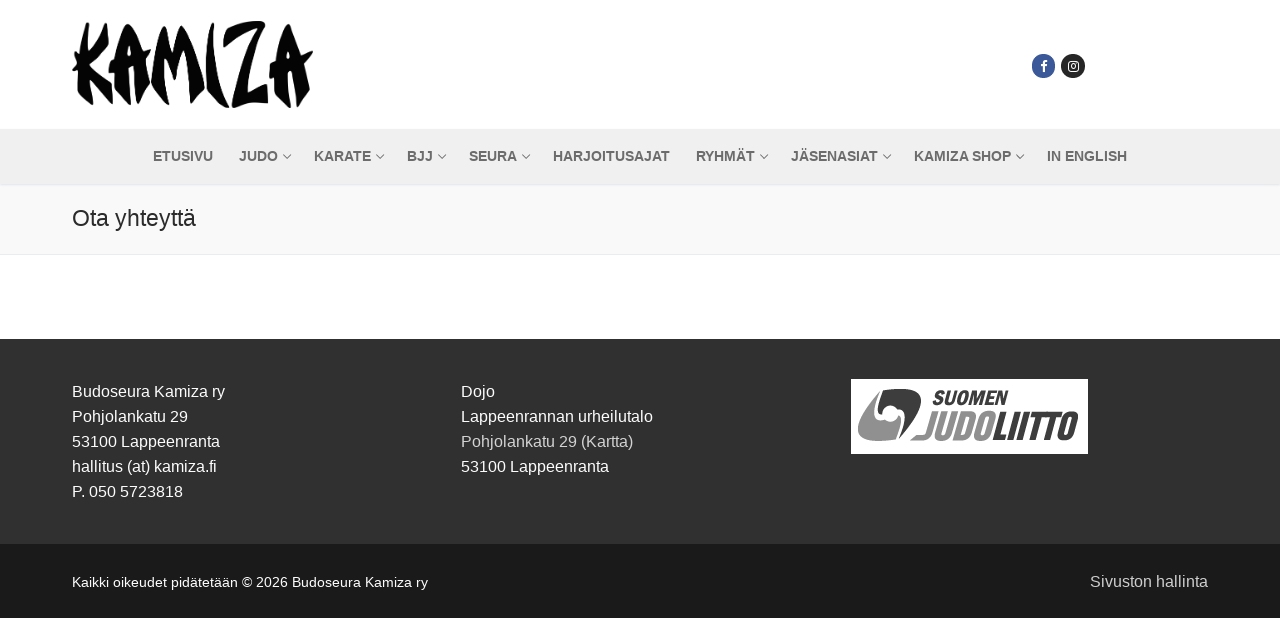

--- FILE ---
content_type: text/html; charset=UTF-8
request_url: https://www.kamiza.fi/willimies-judo/ota-yhteytta/
body_size: 9751
content:
<!doctype html>
<html lang="fi">
<head>
	<meta charset="UTF-8">
	<meta name="viewport" content="width=device-width, initial-scale=1, maximum-scale=10.0, user-scalable=yes">
	<link rel="profile" href="http://gmpg.org/xfn/11">
	<title>Ota yhteyttä &#8211; Budoseura Kamiza</title>
<meta name='robots' content='max-image-preview:large' />
	<style>img:is([sizes="auto" i], [sizes^="auto," i]) { contain-intrinsic-size: 3000px 1500px }</style>
	<link rel='dns-prefetch' href='//maxcdn.bootstrapcdn.com' />
<link rel="alternate" type="application/rss+xml" title="Budoseura Kamiza &raquo; syöte" href="https://www.kamiza.fi/feed/" />
<link rel="alternate" type="application/rss+xml" title="Budoseura Kamiza &raquo; kommenttien syöte" href="https://www.kamiza.fi/comments/feed/" />
<script type="text/javascript">
/* <![CDATA[ */
window._wpemojiSettings = {"baseUrl":"https:\/\/s.w.org\/images\/core\/emoji\/16.0.1\/72x72\/","ext":".png","svgUrl":"https:\/\/s.w.org\/images\/core\/emoji\/16.0.1\/svg\/","svgExt":".svg","source":{"concatemoji":"https:\/\/www.kamiza.fi\/wp-includes\/js\/wp-emoji-release.min.js?ver=6.8.3"}};
/*! This file is auto-generated */
!function(s,n){var o,i,e;function c(e){try{var t={supportTests:e,timestamp:(new Date).valueOf()};sessionStorage.setItem(o,JSON.stringify(t))}catch(e){}}function p(e,t,n){e.clearRect(0,0,e.canvas.width,e.canvas.height),e.fillText(t,0,0);var t=new Uint32Array(e.getImageData(0,0,e.canvas.width,e.canvas.height).data),a=(e.clearRect(0,0,e.canvas.width,e.canvas.height),e.fillText(n,0,0),new Uint32Array(e.getImageData(0,0,e.canvas.width,e.canvas.height).data));return t.every(function(e,t){return e===a[t]})}function u(e,t){e.clearRect(0,0,e.canvas.width,e.canvas.height),e.fillText(t,0,0);for(var n=e.getImageData(16,16,1,1),a=0;a<n.data.length;a++)if(0!==n.data[a])return!1;return!0}function f(e,t,n,a){switch(t){case"flag":return n(e,"\ud83c\udff3\ufe0f\u200d\u26a7\ufe0f","\ud83c\udff3\ufe0f\u200b\u26a7\ufe0f")?!1:!n(e,"\ud83c\udde8\ud83c\uddf6","\ud83c\udde8\u200b\ud83c\uddf6")&&!n(e,"\ud83c\udff4\udb40\udc67\udb40\udc62\udb40\udc65\udb40\udc6e\udb40\udc67\udb40\udc7f","\ud83c\udff4\u200b\udb40\udc67\u200b\udb40\udc62\u200b\udb40\udc65\u200b\udb40\udc6e\u200b\udb40\udc67\u200b\udb40\udc7f");case"emoji":return!a(e,"\ud83e\udedf")}return!1}function g(e,t,n,a){var r="undefined"!=typeof WorkerGlobalScope&&self instanceof WorkerGlobalScope?new OffscreenCanvas(300,150):s.createElement("canvas"),o=r.getContext("2d",{willReadFrequently:!0}),i=(o.textBaseline="top",o.font="600 32px Arial",{});return e.forEach(function(e){i[e]=t(o,e,n,a)}),i}function t(e){var t=s.createElement("script");t.src=e,t.defer=!0,s.head.appendChild(t)}"undefined"!=typeof Promise&&(o="wpEmojiSettingsSupports",i=["flag","emoji"],n.supports={everything:!0,everythingExceptFlag:!0},e=new Promise(function(e){s.addEventListener("DOMContentLoaded",e,{once:!0})}),new Promise(function(t){var n=function(){try{var e=JSON.parse(sessionStorage.getItem(o));if("object"==typeof e&&"number"==typeof e.timestamp&&(new Date).valueOf()<e.timestamp+604800&&"object"==typeof e.supportTests)return e.supportTests}catch(e){}return null}();if(!n){if("undefined"!=typeof Worker&&"undefined"!=typeof OffscreenCanvas&&"undefined"!=typeof URL&&URL.createObjectURL&&"undefined"!=typeof Blob)try{var e="postMessage("+g.toString()+"("+[JSON.stringify(i),f.toString(),p.toString(),u.toString()].join(",")+"));",a=new Blob([e],{type:"text/javascript"}),r=new Worker(URL.createObjectURL(a),{name:"wpTestEmojiSupports"});return void(r.onmessage=function(e){c(n=e.data),r.terminate(),t(n)})}catch(e){}c(n=g(i,f,p,u))}t(n)}).then(function(e){for(var t in e)n.supports[t]=e[t],n.supports.everything=n.supports.everything&&n.supports[t],"flag"!==t&&(n.supports.everythingExceptFlag=n.supports.everythingExceptFlag&&n.supports[t]);n.supports.everythingExceptFlag=n.supports.everythingExceptFlag&&!n.supports.flag,n.DOMReady=!1,n.readyCallback=function(){n.DOMReady=!0}}).then(function(){return e}).then(function(){var e;n.supports.everything||(n.readyCallback(),(e=n.source||{}).concatemoji?t(e.concatemoji):e.wpemoji&&e.twemoji&&(t(e.twemoji),t(e.wpemoji)))}))}((window,document),window._wpemojiSettings);
/* ]]> */
</script>
<link rel='stylesheet' id='pt-cv-public-style-css' href='https://www.kamiza.fi/wp-content/plugins/content-views-query-and-display-post-page/public/assets/css/cv.css?ver=3.2.0' type='text/css' media='all' />
<link rel='stylesheet' id='sbi_styles-css' href='https://www.kamiza.fi/wp-content/plugins/instagram-feed/css/sbi-styles.min.css?ver=6.6.1' type='text/css' media='all' />
<style id='wp-emoji-styles-inline-css' type='text/css'>

	img.wp-smiley, img.emoji {
		display: inline !important;
		border: none !important;
		box-shadow: none !important;
		height: 1em !important;
		width: 1em !important;
		margin: 0 0.07em !important;
		vertical-align: -0.1em !important;
		background: none !important;
		padding: 0 !important;
	}
</style>
<link rel='stylesheet' id='wp-block-library-css' href='https://www.kamiza.fi/wp-includes/css/dist/block-library/style.min.css?ver=6.8.3' type='text/css' media='all' />
<style id='classic-theme-styles-inline-css' type='text/css'>
/*! This file is auto-generated */
.wp-block-button__link{color:#fff;background-color:#32373c;border-radius:9999px;box-shadow:none;text-decoration:none;padding:calc(.667em + 2px) calc(1.333em + 2px);font-size:1.125em}.wp-block-file__button{background:#32373c;color:#fff;text-decoration:none}
</style>
<link rel='stylesheet' id='qligg-swiper-css' href='https://www.kamiza.fi/wp-content/plugins/insta-gallery/assets/frontend/swiper/swiper.min.css?ver=4.1.6' type='text/css' media='all' />
<link rel='stylesheet' id='qligg-frontend-css' href='https://www.kamiza.fi/wp-content/plugins/insta-gallery/build/frontend/css/style.css?ver=4.1.6' type='text/css' media='all' />
<link rel='stylesheet' id='buttons-css' href='https://www.kamiza.fi/wp-includes/css/buttons.min.css?ver=6.8.3' type='text/css' media='all' />
<link rel='stylesheet' id='dashicons-css' href='https://www.kamiza.fi/wp-includes/css/dashicons.min.css?ver=6.8.3' type='text/css' media='all' />
<link rel='stylesheet' id='mediaelement-css' href='https://www.kamiza.fi/wp-includes/js/mediaelement/mediaelementplayer-legacy.min.css?ver=4.2.17' type='text/css' media='all' />
<link rel='stylesheet' id='wp-mediaelement-css' href='https://www.kamiza.fi/wp-includes/js/mediaelement/wp-mediaelement.min.css?ver=6.8.3' type='text/css' media='all' />
<link rel='stylesheet' id='media-views-css' href='https://www.kamiza.fi/wp-includes/css/media-views.min.css?ver=6.8.3' type='text/css' media='all' />
<link rel='stylesheet' id='wp-components-css' href='https://www.kamiza.fi/wp-includes/css/dist/components/style.min.css?ver=6.8.3' type='text/css' media='all' />
<link rel='stylesheet' id='wp-preferences-css' href='https://www.kamiza.fi/wp-includes/css/dist/preferences/style.min.css?ver=6.8.3' type='text/css' media='all' />
<link rel='stylesheet' id='wp-block-editor-css' href='https://www.kamiza.fi/wp-includes/css/dist/block-editor/style.min.css?ver=6.8.3' type='text/css' media='all' />
<link rel='stylesheet' id='wp-reusable-blocks-css' href='https://www.kamiza.fi/wp-includes/css/dist/reusable-blocks/style.min.css?ver=6.8.3' type='text/css' media='all' />
<link rel='stylesheet' id='wp-patterns-css' href='https://www.kamiza.fi/wp-includes/css/dist/patterns/style.min.css?ver=6.8.3' type='text/css' media='all' />
<link rel='stylesheet' id='wp-editor-css' href='https://www.kamiza.fi/wp-includes/css/dist/editor/style.min.css?ver=6.8.3' type='text/css' media='all' />
<link rel='stylesheet' id='qligg-backend-css' href='https://www.kamiza.fi/wp-content/plugins/insta-gallery/build/backend/css/style.css?ver=4.1.6' type='text/css' media='all' />
<style id='global-styles-inline-css' type='text/css'>
:root{--wp--preset--aspect-ratio--square: 1;--wp--preset--aspect-ratio--4-3: 4/3;--wp--preset--aspect-ratio--3-4: 3/4;--wp--preset--aspect-ratio--3-2: 3/2;--wp--preset--aspect-ratio--2-3: 2/3;--wp--preset--aspect-ratio--16-9: 16/9;--wp--preset--aspect-ratio--9-16: 9/16;--wp--preset--color--black: #000000;--wp--preset--color--cyan-bluish-gray: #abb8c3;--wp--preset--color--white: #ffffff;--wp--preset--color--pale-pink: #f78da7;--wp--preset--color--vivid-red: #cf2e2e;--wp--preset--color--luminous-vivid-orange: #ff6900;--wp--preset--color--luminous-vivid-amber: #fcb900;--wp--preset--color--light-green-cyan: #7bdcb5;--wp--preset--color--vivid-green-cyan: #00d084;--wp--preset--color--pale-cyan-blue: #8ed1fc;--wp--preset--color--vivid-cyan-blue: #0693e3;--wp--preset--color--vivid-purple: #9b51e0;--wp--preset--gradient--vivid-cyan-blue-to-vivid-purple: linear-gradient(135deg,rgba(6,147,227,1) 0%,rgb(155,81,224) 100%);--wp--preset--gradient--light-green-cyan-to-vivid-green-cyan: linear-gradient(135deg,rgb(122,220,180) 0%,rgb(0,208,130) 100%);--wp--preset--gradient--luminous-vivid-amber-to-luminous-vivid-orange: linear-gradient(135deg,rgba(252,185,0,1) 0%,rgba(255,105,0,1) 100%);--wp--preset--gradient--luminous-vivid-orange-to-vivid-red: linear-gradient(135deg,rgba(255,105,0,1) 0%,rgb(207,46,46) 100%);--wp--preset--gradient--very-light-gray-to-cyan-bluish-gray: linear-gradient(135deg,rgb(238,238,238) 0%,rgb(169,184,195) 100%);--wp--preset--gradient--cool-to-warm-spectrum: linear-gradient(135deg,rgb(74,234,220) 0%,rgb(151,120,209) 20%,rgb(207,42,186) 40%,rgb(238,44,130) 60%,rgb(251,105,98) 80%,rgb(254,248,76) 100%);--wp--preset--gradient--blush-light-purple: linear-gradient(135deg,rgb(255,206,236) 0%,rgb(152,150,240) 100%);--wp--preset--gradient--blush-bordeaux: linear-gradient(135deg,rgb(254,205,165) 0%,rgb(254,45,45) 50%,rgb(107,0,62) 100%);--wp--preset--gradient--luminous-dusk: linear-gradient(135deg,rgb(255,203,112) 0%,rgb(199,81,192) 50%,rgb(65,88,208) 100%);--wp--preset--gradient--pale-ocean: linear-gradient(135deg,rgb(255,245,203) 0%,rgb(182,227,212) 50%,rgb(51,167,181) 100%);--wp--preset--gradient--electric-grass: linear-gradient(135deg,rgb(202,248,128) 0%,rgb(113,206,126) 100%);--wp--preset--gradient--midnight: linear-gradient(135deg,rgb(2,3,129) 0%,rgb(40,116,252) 100%);--wp--preset--font-size--small: 13px;--wp--preset--font-size--medium: 20px;--wp--preset--font-size--large: 36px;--wp--preset--font-size--x-large: 42px;--wp--preset--spacing--20: 0.44rem;--wp--preset--spacing--30: 0.67rem;--wp--preset--spacing--40: 1rem;--wp--preset--spacing--50: 1.5rem;--wp--preset--spacing--60: 2.25rem;--wp--preset--spacing--70: 3.38rem;--wp--preset--spacing--80: 5.06rem;--wp--preset--shadow--natural: 6px 6px 9px rgba(0, 0, 0, 0.2);--wp--preset--shadow--deep: 12px 12px 50px rgba(0, 0, 0, 0.4);--wp--preset--shadow--sharp: 6px 6px 0px rgba(0, 0, 0, 0.2);--wp--preset--shadow--outlined: 6px 6px 0px -3px rgba(255, 255, 255, 1), 6px 6px rgba(0, 0, 0, 1);--wp--preset--shadow--crisp: 6px 6px 0px rgba(0, 0, 0, 1);}:where(.is-layout-flex){gap: 0.5em;}:where(.is-layout-grid){gap: 0.5em;}body .is-layout-flex{display: flex;}.is-layout-flex{flex-wrap: wrap;align-items: center;}.is-layout-flex > :is(*, div){margin: 0;}body .is-layout-grid{display: grid;}.is-layout-grid > :is(*, div){margin: 0;}:where(.wp-block-columns.is-layout-flex){gap: 2em;}:where(.wp-block-columns.is-layout-grid){gap: 2em;}:where(.wp-block-post-template.is-layout-flex){gap: 1.25em;}:where(.wp-block-post-template.is-layout-grid){gap: 1.25em;}.has-black-color{color: var(--wp--preset--color--black) !important;}.has-cyan-bluish-gray-color{color: var(--wp--preset--color--cyan-bluish-gray) !important;}.has-white-color{color: var(--wp--preset--color--white) !important;}.has-pale-pink-color{color: var(--wp--preset--color--pale-pink) !important;}.has-vivid-red-color{color: var(--wp--preset--color--vivid-red) !important;}.has-luminous-vivid-orange-color{color: var(--wp--preset--color--luminous-vivid-orange) !important;}.has-luminous-vivid-amber-color{color: var(--wp--preset--color--luminous-vivid-amber) !important;}.has-light-green-cyan-color{color: var(--wp--preset--color--light-green-cyan) !important;}.has-vivid-green-cyan-color{color: var(--wp--preset--color--vivid-green-cyan) !important;}.has-pale-cyan-blue-color{color: var(--wp--preset--color--pale-cyan-blue) !important;}.has-vivid-cyan-blue-color{color: var(--wp--preset--color--vivid-cyan-blue) !important;}.has-vivid-purple-color{color: var(--wp--preset--color--vivid-purple) !important;}.has-black-background-color{background-color: var(--wp--preset--color--black) !important;}.has-cyan-bluish-gray-background-color{background-color: var(--wp--preset--color--cyan-bluish-gray) !important;}.has-white-background-color{background-color: var(--wp--preset--color--white) !important;}.has-pale-pink-background-color{background-color: var(--wp--preset--color--pale-pink) !important;}.has-vivid-red-background-color{background-color: var(--wp--preset--color--vivid-red) !important;}.has-luminous-vivid-orange-background-color{background-color: var(--wp--preset--color--luminous-vivid-orange) !important;}.has-luminous-vivid-amber-background-color{background-color: var(--wp--preset--color--luminous-vivid-amber) !important;}.has-light-green-cyan-background-color{background-color: var(--wp--preset--color--light-green-cyan) !important;}.has-vivid-green-cyan-background-color{background-color: var(--wp--preset--color--vivid-green-cyan) !important;}.has-pale-cyan-blue-background-color{background-color: var(--wp--preset--color--pale-cyan-blue) !important;}.has-vivid-cyan-blue-background-color{background-color: var(--wp--preset--color--vivid-cyan-blue) !important;}.has-vivid-purple-background-color{background-color: var(--wp--preset--color--vivid-purple) !important;}.has-black-border-color{border-color: var(--wp--preset--color--black) !important;}.has-cyan-bluish-gray-border-color{border-color: var(--wp--preset--color--cyan-bluish-gray) !important;}.has-white-border-color{border-color: var(--wp--preset--color--white) !important;}.has-pale-pink-border-color{border-color: var(--wp--preset--color--pale-pink) !important;}.has-vivid-red-border-color{border-color: var(--wp--preset--color--vivid-red) !important;}.has-luminous-vivid-orange-border-color{border-color: var(--wp--preset--color--luminous-vivid-orange) !important;}.has-luminous-vivid-amber-border-color{border-color: var(--wp--preset--color--luminous-vivid-amber) !important;}.has-light-green-cyan-border-color{border-color: var(--wp--preset--color--light-green-cyan) !important;}.has-vivid-green-cyan-border-color{border-color: var(--wp--preset--color--vivid-green-cyan) !important;}.has-pale-cyan-blue-border-color{border-color: var(--wp--preset--color--pale-cyan-blue) !important;}.has-vivid-cyan-blue-border-color{border-color: var(--wp--preset--color--vivid-cyan-blue) !important;}.has-vivid-purple-border-color{border-color: var(--wp--preset--color--vivid-purple) !important;}.has-vivid-cyan-blue-to-vivid-purple-gradient-background{background: var(--wp--preset--gradient--vivid-cyan-blue-to-vivid-purple) !important;}.has-light-green-cyan-to-vivid-green-cyan-gradient-background{background: var(--wp--preset--gradient--light-green-cyan-to-vivid-green-cyan) !important;}.has-luminous-vivid-amber-to-luminous-vivid-orange-gradient-background{background: var(--wp--preset--gradient--luminous-vivid-amber-to-luminous-vivid-orange) !important;}.has-luminous-vivid-orange-to-vivid-red-gradient-background{background: var(--wp--preset--gradient--luminous-vivid-orange-to-vivid-red) !important;}.has-very-light-gray-to-cyan-bluish-gray-gradient-background{background: var(--wp--preset--gradient--very-light-gray-to-cyan-bluish-gray) !important;}.has-cool-to-warm-spectrum-gradient-background{background: var(--wp--preset--gradient--cool-to-warm-spectrum) !important;}.has-blush-light-purple-gradient-background{background: var(--wp--preset--gradient--blush-light-purple) !important;}.has-blush-bordeaux-gradient-background{background: var(--wp--preset--gradient--blush-bordeaux) !important;}.has-luminous-dusk-gradient-background{background: var(--wp--preset--gradient--luminous-dusk) !important;}.has-pale-ocean-gradient-background{background: var(--wp--preset--gradient--pale-ocean) !important;}.has-electric-grass-gradient-background{background: var(--wp--preset--gradient--electric-grass) !important;}.has-midnight-gradient-background{background: var(--wp--preset--gradient--midnight) !important;}.has-small-font-size{font-size: var(--wp--preset--font-size--small) !important;}.has-medium-font-size{font-size: var(--wp--preset--font-size--medium) !important;}.has-large-font-size{font-size: var(--wp--preset--font-size--large) !important;}.has-x-large-font-size{font-size: var(--wp--preset--font-size--x-large) !important;}
:where(.wp-block-post-template.is-layout-flex){gap: 1.25em;}:where(.wp-block-post-template.is-layout-grid){gap: 1.25em;}
:where(.wp-block-columns.is-layout-flex){gap: 2em;}:where(.wp-block-columns.is-layout-grid){gap: 2em;}
:root :where(.wp-block-pullquote){font-size: 1.5em;line-height: 1.6;}
</style>
<link rel='stylesheet' id='cff-css' href='https://www.kamiza.fi/wp-content/plugins/custom-facebook-feed/assets/css/cff-style.min.css?ver=4.2.6' type='text/css' media='all' />
<link rel='stylesheet' id='sb-font-awesome-css' href='https://maxcdn.bootstrapcdn.com/font-awesome/4.7.0/css/font-awesome.min.css?ver=6.8.3' type='text/css' media='all' />
<link rel='stylesheet' id='tablepress-default-css' href='https://www.kamiza.fi/wp-content/plugins/tablepress/css/build/default.css?ver=2.1.5' type='text/css' media='all' />
<link rel='stylesheet' id='font-awesome-css' href='https://www.kamiza.fi/wp-content/themes/customify/assets/fonts/font-awesome/css/font-awesome.min.css?ver=5.0.0' type='text/css' media='all' />
<link rel='stylesheet' id='customify-style-css' href='https://www.kamiza.fi/wp-content/themes/customify/style.min.css?ver=0.2.8' type='text/css' media='all' />
<style id='customify-style-inline-css' type='text/css'>
.customify-container, .layout-contained, .site-framed .site, .site-boxed .site { max-width: 1200px; } .main-layout-content .entry-content > .alignwide { width: calc( 1200px - 4em ); max-width: 100vw;  }#page-cover {background-image: url("https://www.kamiza.fi/wp-content/uploads/2019/07/Main.jpg");}#page-cover {background-repeat: repeat;}.sub-menu .li-duplicator {display:none !important;}.header-search_icon-item .header-search-modal  {border-style: solid;} .header-search_icon-item .search-field  {border-style: solid;} .header--row .header-search_box-item .search-form-fields  {border-style: solid;} .site-content  {background-color: #FFFFFF;} /* CSS for desktop */#page-cover {text-align: left;}#page-cover .page-cover-inner {min-height: 300px;}.header--row.header-top .customify-grid, .header--row.header-top .style-full-height .primary-menu-ul > li > a {min-height: 33px;}.header--row.header-main .customify-grid, .header--row.header-main .style-full-height .primary-menu-ul > li > a {min-height: 129px;}.header--row.header-bottom .customify-grid, .header--row.header-bottom .style-full-height .primary-menu-ul > li > a {min-height: 55px;}.header--row .builder-item--html, .builder-item.builder-item--group .item--inner.builder-item--html {margin-top: 0px;margin-right: 0px;margin-bottom: 0px;margin-left: 0px;}.header--row .builder-first--html {text-align: center;}.site-header .site-branding img { max-width: 241px; } .site-header .cb-row--mobile .site-branding img { width: 241px; }.header--row .builder-first--nav-icon {text-align: right;}.header-search_icon-item .search-submit {margin-left: -40px;}.header--row .header-search_box-item .search-submit{margin-left: -40px;} .header--row .header-search_box-item .woo_bootster_search .search-submit{margin-left: -40px;}.header--row .builder-first--primary-menu {text-align: center;}.footer--row .builder-first--footer-3 {text-align: right;}.footer--row .builder-first--footer_copyright {text-align: left;}/* CSS for tablet */@media screen and (max-width: 1024px) { #page-cover .page-cover-inner {min-height: 250px;}.header--row .builder-first--nav-icon {text-align: right;}.header-search_icon-item .search-submit {margin-left: -40px;}.header--row .header-search_box-item .search-submit{margin-left: -40px;} .header--row .header-search_box-item .woo_bootster_search .search-submit{margin-left: -40px;} }/* CSS for mobile */@media screen and (max-width: 568px) { #page-cover .page-cover-inner {min-height: 200px;}.header--row.header-top .customify-grid, .header--row.header-top .style-full-height .primary-menu-ul > li > a {min-height: 33px;}.header--row .builder-first--html {text-align: center;}.header--row .builder-first--nav-icon {text-align: center;}.header-search_icon-item .search-submit {margin-left: -40px;}.header--row .header-search_box-item .search-submit{margin-left: -40px;} .header--row .header-search_box-item .woo_bootster_search .search-submit{margin-left: -40px;} }
</style>
<script type="text/javascript" src="https://www.kamiza.fi/wp-includes/js/jquery/jquery.min.js?ver=3.7.1" id="jquery-core-js"></script>
<script type="text/javascript" src="https://www.kamiza.fi/wp-includes/js/jquery/jquery-migrate.min.js?ver=3.4.1" id="jquery-migrate-js"></script>
<link rel="https://api.w.org/" href="https://www.kamiza.fi/wp-json/" /><link rel="alternate" title="JSON" type="application/json" href="https://www.kamiza.fi/wp-json/wp/v2/pages/461" /><link rel="EditURI" type="application/rsd+xml" title="RSD" href="https://www.kamiza.fi/xmlrpc.php?rsd" />
<meta name="generator" content="WordPress 6.8.3" />
<link rel="canonical" href="https://www.kamiza.fi/willimies-judo/ota-yhteytta/" />
<link rel='shortlink' href='https://www.kamiza.fi/?p=461' />
<link rel="alternate" title="oEmbed (JSON)" type="application/json+oembed" href="https://www.kamiza.fi/wp-json/oembed/1.0/embed?url=https%3A%2F%2Fwww.kamiza.fi%2Fwillimies-judo%2Fota-yhteytta%2F" />
<link rel="alternate" title="oEmbed (XML)" type="text/xml+oembed" href="https://www.kamiza.fi/wp-json/oembed/1.0/embed?url=https%3A%2F%2Fwww.kamiza.fi%2Fwillimies-judo%2Fota-yhteytta%2F&#038;format=xml" />
<link rel="icon" href="https://www.kamiza.fi/wp-content/uploads/2020/02/cropped-KamizaPerus-32x32.png" sizes="32x32" />
<link rel="icon" href="https://www.kamiza.fi/wp-content/uploads/2020/02/cropped-KamizaPerus-192x192.png" sizes="192x192" />
<link rel="apple-touch-icon" href="https://www.kamiza.fi/wp-content/uploads/2020/02/cropped-KamizaPerus-180x180.png" />
<meta name="msapplication-TileImage" content="https://www.kamiza.fi/wp-content/uploads/2020/02/cropped-KamizaPerus-270x270.png" />
		<style type="text/css" id="wp-custom-css">
			.pt-cv-readmore {
    color: #ffffff !important;
    background-color: #000000 !important;
    border: none !important;
}		</style>
		</head>

<body class="wp-singular page-template-default page page-id-461 page-child parent-pageid-442 wp-custom-logo wp-theme-customify content main-layout-content sidebar_vertical_border site-full-width menu_sidebar_slide_left">
<div id="page" class="site box-shadow">
	<a class="skip-link screen-reader-text" href="#site-content">Hyppää sisältöön</a>
	<a class="close is-size-medium is-text-light close-panel close-sidebar-panel" href="#">
        <span class="hamburger hamburger--squeeze is-active">
            <span class="hamburger-box">
              <span class="hamburger-inner"><span class="screen-reader-text">Valikko</span></span>
            </span>
        </span>
        <span class="screen-reader-text">Sulje</span>
        </a><header id="masthead" class="site-header"><div id="masthead-inner" class="site-header-inner">							<div  class="header-main header--row layout-full-contained"  id="cb-row--header-main"  data-row-id="main"  data-show-on="desktop mobile">
								<div class="header--row-inner header-main-inner light-mode">
									<div class="customify-container">
										<div class="customify-grid cb-row--desktop hide-on-mobile hide-on-tablet customify-grid-middle"><div class="customify-col-3_md-3_sm-3 builder-item builder-first--logo" data-push-left=""><div class="item--inner builder-item--logo" data-section="title_tagline" data-item-id="logo" >		<div class="site-branding logo-top">
						<a href="https://www.kamiza.fi/" class="logo-link" rel="home" itemprop="url">
				<img class="site-img-logo" src="https://www.kamiza.fi/wp-content/uploads/2018/07/Kamiza-Logo-07072017.png" alt="Logo">
							</a>
					</div><!-- .site-branding -->
		</div></div><div class="customify-col-2_md-2_sm-2 builder-item builder-first--social-icons" data-push-left="off-7"><div class="item--inner builder-item--social-icons" data-section="header_social_icons" data-item-id="social-icons" ><ul class="header-social-icons customify-builder-social-icons color-default"><li><a class="social-icon-facebook shape-circle" rel="nofollow" target="_blank" href="https://www.facebook.com/budoseura.kamiza/"><i class="icon fa fa-facebook" title="Facebook"></i></a></li><li><a class="social-icon-instagram shape-circle" rel="nofollow" target="_blank" href="https://www.instagram.com/budoseura_kamiza"><i class="icon fa fa-instagram" title="Instagram"></i></a></li></ul></div></div></div><div class="cb-row--mobile hide-on-desktop customify-grid customify-grid-middle"><div class="customify-col-12_md-12_sm-12 builder-item builder-first--logo" data-push-left=""><div class="item--inner builder-item--logo" data-section="title_tagline" data-item-id="logo" >		<div class="site-branding logo-top">
						<a href="https://www.kamiza.fi/" class="logo-link" rel="home" itemprop="url">
				<img class="site-img-logo" src="https://www.kamiza.fi/wp-content/uploads/2018/07/Kamiza-Logo-07072017.png" alt="Logo">
							</a>
					</div><!-- .site-branding -->
		</div></div></div>									</div>
								</div>
							</div>
														<div  class="header-bottom header--row layout-full-contained"  id="cb-row--header-bottom"  data-row-id="bottom"  data-show-on="desktop mobile">
								<div class="header--row-inner header-bottom-inner light-mode">
									<div class="customify-container">
										<div class="customify-grid cb-row--desktop hide-on-mobile hide-on-tablet customify-grid-middle"><div class="customify-col-12_md-12_sm-12 builder-item builder-first--primary-menu" data-push-left=""><div class="item--inner builder-item--primary-menu has_menu" data-section="header_menu_primary" data-item-id="primary-menu" ><nav  id="site-navigation-bottom-desktop" class="site-navigation primary-menu primary-menu-bottom nav-menu-desktop primary-menu-desktop style-plain"><ul id="menu-paavalikko" class="primary-menu-ul menu nav-menu"><li id="menu-item--bottom-desktop-50" class="menu-item menu-item-type-custom menu-item-object-custom menu-item-home menu-item-50"><a href="http://www.kamiza.fi"><span class="link-before">Etusivu</span></a></li>
<li id="menu-item--bottom-desktop-52" class="menu-item menu-item-type-post_type menu-item-object-page menu-item-has-children menu-item-52"><a href="https://www.kamiza.fi/judo/"><span class="link-before">Judo<span class="nav-icon-angle">&nbsp;</span></span></a>
<ul class="sub-menu sub-lv-0">
	<li id="menu-item--bottom-desktop-90" class="menu-item menu-item-type-post_type menu-item-object-page menu-item-90"><a href="https://www.kamiza.fi/judo/judopuku/"><span class="link-before">Judopuku</span></a></li>
	<li id="menu-item--bottom-desktop-89" class="menu-item menu-item-type-post_type menu-item-object-page menu-item-89"><a href="https://www.kamiza.fi/judo/kehittyminen-judossa/"><span class="link-before">Kehittyminen judossa</span></a></li>
	<li id="menu-item--bottom-desktop-88" class="menu-item menu-item-type-post_type menu-item-object-page menu-item-88"><a href="https://www.kamiza.fi/judo/vyojarjestelma/"><span class="link-before">Vyöjärjestelmä</span></a></li>
	<li id="menu-item--bottom-desktop-78" class="menu-item menu-item-type-post_type menu-item-object-page menu-item-78"><a href="https://www.kamiza.fi/judo/vyokokeet/"><span class="link-before">Vyökokeet</span></a></li>
	<li id="menu-item--bottom-desktop-393" class="menu-item menu-item-type-post_type menu-item-object-page menu-item-393"><a href="https://www.kamiza.fi/kilpaileminen-judossa/"><span class="link-before">Kilpailut ja leirit</span></a></li>
	<li id="menu-item--bottom-desktop-1483" class="menu-item menu-item-type-post_type menu-item-object-page menu-item-1483"><a href="https://www.kamiza.fi/judo/tuomaritoiminta/"><span class="link-before">Tuomaritoiminta</span></a></li>
	<li id="menu-item--bottom-desktop-81" class="menu-item menu-item-type-post_type menu-item-object-page menu-item-81"><a href="https://www.kamiza.fi/judo/judosanasto/"><span class="link-before">Judosanasto</span></a></li>
	<li id="menu-item--bottom-desktop-75" class="menu-item menu-item-type-post_type menu-item-object-page menu-item-75"><a href="https://www.kamiza.fi/judolinkit/"><span class="link-before">Judolinkit</span></a></li>
</ul>
</li>
<li id="menu-item--bottom-desktop-3267" class="menu-item menu-item-type-post_type menu-item-object-page menu-item-has-children menu-item-3267"><a href="https://www.kamiza.fi/karate/"><span class="link-before">Karate<span class="nav-icon-angle">&nbsp;</span></span></a>
<ul class="sub-menu sub-lv-0">
	<li id="menu-item--bottom-desktop-3268" class="menu-item menu-item-type-post_type menu-item-object-page menu-item-3268"><a href="https://www.kamiza.fi/karate/varusteet/"><span class="link-before">Varusteet</span></a></li>
	<li id="menu-item--bottom-desktop-3269" class="menu-item menu-item-type-post_type menu-item-object-page menu-item-3269"><a href="https://www.kamiza.fi/karate/vyojarjestelma/"><span class="link-before">Vyöjärjestelmä</span></a></li>
	<li id="menu-item--bottom-desktop-3270" class="menu-item menu-item-type-post_type menu-item-object-page menu-item-3270"><a href="https://www.kamiza.fi/karate/karate-harrastuksena/"><span class="link-before">Karate harrastuksena</span></a></li>
	<li id="menu-item--bottom-desktop-3272" class="menu-item menu-item-type-post_type menu-item-object-page menu-item-3272"><a href="https://www.kamiza.fi/karate/karatesanasto/"><span class="link-before">Karatesanasto</span></a></li>
	<li id="menu-item--bottom-desktop-3271" class="menu-item menu-item-type-post_type menu-item-object-page menu-item-3271"><a href="https://www.kamiza.fi/karate/karatelinkit/"><span class="link-before">Karatelinkit</span></a></li>
</ul>
</li>
<li id="menu-item--bottom-desktop-4450" class="menu-item menu-item-type-post_type menu-item-object-page menu-item-has-children menu-item-4450"><a href="https://www.kamiza.fi/bjj/"><span class="link-before">BJJ<span class="nav-icon-angle">&nbsp;</span></span></a>
<ul class="sub-menu sub-lv-0">
	<li id="menu-item--bottom-desktop-4486" class="menu-item menu-item-type-post_type menu-item-object-page menu-item-4486"><a href="https://www.kamiza.fi/bjj/kevat_2026/"><span class="link-before">Kurssit kevät 2026 / Courses spring 2026</span></a></li>
	<li id="menu-item--bottom-desktop-4456" class="menu-item menu-item-type-post_type menu-item-object-page menu-item-4456"><a href="https://www.kamiza.fi/bjj/bjj_linkit/"><span class="link-before">BJJ -Linkit</span></a></li>
</ul>
</li>
<li id="menu-item--bottom-desktop-139" class="menu-item menu-item-type-post_type menu-item-object-page menu-item-has-children menu-item-139"><a href="https://www.kamiza.fi/seura/"><span class="link-before">Seura<span class="nav-icon-angle">&nbsp;</span></span></a>
<ul class="sub-menu sub-lv-0">
	<li id="menu-item--bottom-desktop-200" class="menu-item menu-item-type-post_type menu-item-object-page menu-item-200"><a href="https://www.kamiza.fi/seura/yhteystiedot/"><span class="link-before">Yhteystiedot</span></a></li>
	<li id="menu-item--bottom-desktop-4141" class="menu-item menu-item-type-post_type menu-item-object-page menu-item-4141"><a href="https://www.kamiza.fi/seura/organisaatio-ja-toimihenkilot-2022-2023/"><span class="link-before">Organisaatio ja toimihenkilöt 2025-2026</span></a></li>
	<li id="menu-item--bottom-desktop-329" class="menu-item menu-item-type-post_type menu-item-object-page menu-item-329"><a href="https://www.kamiza.fi/seura/hallituksen-tiedotteet/"><span class="link-before">Hallituksen tiedotteet</span></a></li>
	<li id="menu-item--bottom-desktop-199" class="menu-item menu-item-type-post_type menu-item-object-page menu-item-199"><a href="https://www.kamiza.fi/seura/kamizan-danit/"><span class="link-before">Kamizan danit</span></a></li>
	<li id="menu-item--bottom-desktop-198" class="menu-item menu-item-type-post_type menu-item-object-page menu-item-198"><a href="https://www.kamiza.fi/seura/seuran-saannot-ja-ohjeet/"><span class="link-before">Seuran säännöt ja ohjeet</span></a></li>
	<li id="menu-item--bottom-desktop-210" class="menu-item menu-item-type-post_type menu-item-object-page menu-item-210"><a href="https://www.kamiza.fi/seura/viestintasuunnitelma/"><span class="link-before">Viestintäsuunnitelma</span></a></li>
	<li id="menu-item--bottom-desktop-208" class="menu-item menu-item-type-post_type menu-item-object-page menu-item-208"><a href="https://www.kamiza.fi/seura/kamizan-historiaa/"><span class="link-before">Kamizan historiaa</span></a></li>
	<li id="menu-item--bottom-desktop-209" class="menu-item menu-item-type-post_type menu-item-object-page menu-item-209"><a href="https://www.kamiza.fi/seura/yhteystietojen-paivittaminen-yhteydenotto/"><span class="link-before">Yhteystietojen päivittäminen / Yhteydenotto</span></a></li>
	<li id="menu-item--bottom-desktop-550" class="menu-item menu-item-type-post_type menu-item-object-page menu-item-550"><a href="https://www.kamiza.fi/seura/medialle/"><span class="link-before">Medialle</span></a></li>
</ul>
</li>
<li id="menu-item--bottom-desktop-4839" class="menu-item menu-item-type-post_type menu-item-object-page menu-item-4839"><a href="https://www.kamiza.fi/harjoitusajat/syksyn-2025-harjoitusajat/"><span class="link-before">Harjoitusajat</span></a></li>
<li id="menu-item--bottom-desktop-230" class="menu-item menu-item-type-post_type menu-item-object-page menu-item-has-children menu-item-230"><a href="https://www.kamiza.fi/ryhmat-ja-kurssit/"><span class="link-before">Ryhmät<span class="nav-icon-angle">&nbsp;</span></span></a>
<ul class="sub-menu sub-lv-0">
	<li id="menu-item--bottom-desktop-259" class="menu-item menu-item-type-post_type menu-item-object-page menu-item-259"><a href="https://www.kamiza.fi/ryhmat-ja-kurssit/lapsiaikuinen/"><span class="link-before">Lapsi-aikuinen-ryhmä</span></a></li>
	<li id="menu-item--bottom-desktop-258" class="menu-item menu-item-type-post_type menu-item-object-page menu-item-258"><a href="https://www.kamiza.fi/ryhmat-ja-kurssit/juniorien-peruskurssi/"><span class="link-before">Juniorien peruskurssi</span></a></li>
	<li id="menu-item--bottom-desktop-4329" class="menu-item menu-item-type-post_type menu-item-object-page menu-item-4329"><a href="https://www.kamiza.fi/ryhmat-ja-kurssit/juniorien-jatkokurssi-juniorit-ii/"><span class="link-before">Juniorit 2</span></a></li>
	<li id="menu-item--bottom-desktop-255" class="menu-item menu-item-type-post_type menu-item-object-page menu-item-255"><a href="https://www.kamiza.fi/ryhmat-ja-kurssit/yleinen-aikuiset-ja-nuoret/"><span class="link-before">Aikuiset ja nuoret</span></a></li>
	<li id="menu-item--bottom-desktop-2091" class="menu-item menu-item-type-post_type menu-item-object-page menu-item-2091"><a href="https://www.kamiza.fi/ryhmat-ja-kurssit/karate/"><span class="link-before">Karate Shorinjiryu Choroukai</span></a></li>
	<li id="menu-item--bottom-desktop-256" class="menu-item menu-item-type-post_type menu-item-object-page menu-item-256"><a href="https://www.kamiza.fi/ryhmat-ja-kurssit/sovellettu-judo/"><span class="link-before">Parajudo</span></a></li>
	<li id="menu-item--bottom-desktop-3703" class="menu-item menu-item-type-post_type menu-item-object-page menu-item-3703"><a href="https://www.kamiza.fi/ryhmat-ja-kurssit/kunnossa-kaiken-ikaa/"><span class="link-before">Kunnossa Kaiken Ikää</span></a></li>
</ul>
</li>
<li id="menu-item--bottom-desktop-264" class="menu-item menu-item-type-post_type menu-item-object-page menu-item-has-children menu-item-264"><a href="https://www.kamiza.fi/jasenyys-ja-liittyminen/"><span class="link-before">Jäsenasiat<span class="nav-icon-angle">&nbsp;</span></span></a>
<ul class="sub-menu sub-lv-0">
	<li id="menu-item--bottom-desktop-4861" class="menu-item menu-item-type-post_type menu-item-object-page menu-item-4861"><a href="https://www.kamiza.fi/jasenyys-ja-liittyminen/hinnasto-2025-2026/"><span class="link-before">Hinnasto 2025-2026</span></a></li>
	<li id="menu-item--bottom-desktop-1017" class="menu-item menu-item-type-post_type menu-item-object-page menu-item-1017"><a href="https://www.kamiza.fi/jasenyys-ja-liittyminen/jasenmaksun-maksaminen-kaikki-jasenet/"><span class="link-before">Jäsenmaksun maksaminen – Kaikki jäsenet</span></a></li>
	<li id="menu-item--bottom-desktop-223" class="menu-item menu-item-type-post_type menu-item-object-page menu-item-223"><a href="https://www.kamiza.fi/kilpaileminen-judossa/kilpailut-ja-leirit/"><span class="link-before">Ilmoittaudu kilpailuihin</span></a></li>
</ul>
</li>
<li id="menu-item--bottom-desktop-829" class="menu-item menu-item-type-post_type menu-item-object-page menu-item-has-children menu-item-829"><a href="https://www.kamiza.fi/kamiza-shop/"><span class="link-before">Kamiza shop<span class="nav-icon-angle">&nbsp;</span></span></a>
<ul class="sub-menu sub-lv-0">
	<li id="menu-item--bottom-desktop-833" class="menu-item menu-item-type-post_type menu-item-object-page menu-item-833"><a href="https://www.kamiza.fi/kamiza-shop/judogit-ja-vyot/"><span class="link-before">Lajivarusteet</span></a></li>
	<li id="menu-item--bottom-desktop-831" class="menu-item menu-item-type-post_type menu-item-object-page menu-item-831"><a href="https://www.kamiza.fi/kamiza-shop/tilaaminen/"><span class="link-before">Tilaaminen</span></a></li>
</ul>
</li>
<li id="menu-item--bottom-desktop-3727" class="menu-item menu-item-type-post_type menu-item-object-page menu-item-3727"><a href="https://www.kamiza.fi/en/"><span class="link-before">In English</span></a></li>
</ul></nav></div></div></div><div class="cb-row--mobile hide-on-desktop customify-grid customify-grid-middle"><div class="customify-col-12_md-12_sm-12 builder-item builder-first--nav-icon" data-push-left=""><div class="item--inner builder-item--nav-icon" data-section="header_menu_icon" data-item-id="nav-icon" >		<a class="menu-mobile-toggle item-button is-size-desktop-medium is-size-tablet-medium is-size-mobile-medium">
			<span class="hamburger hamburger--squeeze">
				<span class="hamburger-box">
					<span class="hamburger-inner"></span>
				</span>
			</span>
			<span class="nav-icon--label hide-on-tablet hide-on-mobile">Valikko</span></a>
		</div></div></div>									</div>
								</div>
							</div>
							<div id="header-menu-sidebar" class="header-menu-sidebar menu-sidebar-panel dark-mode"><div id="header-menu-sidebar-bg" class="header-menu-sidebar-bg"><div id="header-menu-sidebar-inner" class="header-menu-sidebar-inner"><div class="builder-item-sidebar mobile-item--primary-menu mobile-item--menu "><div class="item--inner" data-item-id="primary-menu" data-section="header_menu_primary"><nav  id="site-navigation-sidebar-mobile" class="site-navigation primary-menu primary-menu-sidebar nav-menu-mobile primary-menu-mobile style-plain"><ul id="menu-paavalikko" class="primary-menu-ul menu nav-menu"><li id="menu-item--sidebar-mobile-50" class="menu-item menu-item-type-custom menu-item-object-custom menu-item-home menu-item-50"><a href="http://www.kamiza.fi"><span class="link-before">Etusivu</span></a></li>
<li id="menu-item--sidebar-mobile-52" class="menu-item menu-item-type-post_type menu-item-object-page menu-item-has-children menu-item-52"><a href="https://www.kamiza.fi/judo/"><span class="link-before">Judo<span class="nav-icon-angle">&nbsp;</span></span></a>
<ul class="sub-menu sub-lv-0">
	<li id="menu-item--sidebar-mobile-90" class="menu-item menu-item-type-post_type menu-item-object-page menu-item-90"><a href="https://www.kamiza.fi/judo/judopuku/"><span class="link-before">Judopuku</span></a></li>
	<li id="menu-item--sidebar-mobile-89" class="menu-item menu-item-type-post_type menu-item-object-page menu-item-89"><a href="https://www.kamiza.fi/judo/kehittyminen-judossa/"><span class="link-before">Kehittyminen judossa</span></a></li>
	<li id="menu-item--sidebar-mobile-88" class="menu-item menu-item-type-post_type menu-item-object-page menu-item-88"><a href="https://www.kamiza.fi/judo/vyojarjestelma/"><span class="link-before">Vyöjärjestelmä</span></a></li>
	<li id="menu-item--sidebar-mobile-78" class="menu-item menu-item-type-post_type menu-item-object-page menu-item-78"><a href="https://www.kamiza.fi/judo/vyokokeet/"><span class="link-before">Vyökokeet</span></a></li>
	<li id="menu-item--sidebar-mobile-393" class="menu-item menu-item-type-post_type menu-item-object-page menu-item-393"><a href="https://www.kamiza.fi/kilpaileminen-judossa/"><span class="link-before">Kilpailut ja leirit</span></a></li>
	<li id="menu-item--sidebar-mobile-1483" class="menu-item menu-item-type-post_type menu-item-object-page menu-item-1483"><a href="https://www.kamiza.fi/judo/tuomaritoiminta/"><span class="link-before">Tuomaritoiminta</span></a></li>
	<li id="menu-item--sidebar-mobile-81" class="menu-item menu-item-type-post_type menu-item-object-page menu-item-81"><a href="https://www.kamiza.fi/judo/judosanasto/"><span class="link-before">Judosanasto</span></a></li>
	<li id="menu-item--sidebar-mobile-75" class="menu-item menu-item-type-post_type menu-item-object-page menu-item-75"><a href="https://www.kamiza.fi/judolinkit/"><span class="link-before">Judolinkit</span></a></li>
</ul>
</li>
<li id="menu-item--sidebar-mobile-3267" class="menu-item menu-item-type-post_type menu-item-object-page menu-item-has-children menu-item-3267"><a href="https://www.kamiza.fi/karate/"><span class="link-before">Karate<span class="nav-icon-angle">&nbsp;</span></span></a>
<ul class="sub-menu sub-lv-0">
	<li id="menu-item--sidebar-mobile-3268" class="menu-item menu-item-type-post_type menu-item-object-page menu-item-3268"><a href="https://www.kamiza.fi/karate/varusteet/"><span class="link-before">Varusteet</span></a></li>
	<li id="menu-item--sidebar-mobile-3269" class="menu-item menu-item-type-post_type menu-item-object-page menu-item-3269"><a href="https://www.kamiza.fi/karate/vyojarjestelma/"><span class="link-before">Vyöjärjestelmä</span></a></li>
	<li id="menu-item--sidebar-mobile-3270" class="menu-item menu-item-type-post_type menu-item-object-page menu-item-3270"><a href="https://www.kamiza.fi/karate/karate-harrastuksena/"><span class="link-before">Karate harrastuksena</span></a></li>
	<li id="menu-item--sidebar-mobile-3272" class="menu-item menu-item-type-post_type menu-item-object-page menu-item-3272"><a href="https://www.kamiza.fi/karate/karatesanasto/"><span class="link-before">Karatesanasto</span></a></li>
	<li id="menu-item--sidebar-mobile-3271" class="menu-item menu-item-type-post_type menu-item-object-page menu-item-3271"><a href="https://www.kamiza.fi/karate/karatelinkit/"><span class="link-before">Karatelinkit</span></a></li>
</ul>
</li>
<li id="menu-item--sidebar-mobile-4450" class="menu-item menu-item-type-post_type menu-item-object-page menu-item-has-children menu-item-4450"><a href="https://www.kamiza.fi/bjj/"><span class="link-before">BJJ<span class="nav-icon-angle">&nbsp;</span></span></a>
<ul class="sub-menu sub-lv-0">
	<li id="menu-item--sidebar-mobile-4486" class="menu-item menu-item-type-post_type menu-item-object-page menu-item-4486"><a href="https://www.kamiza.fi/bjj/kevat_2026/"><span class="link-before">Kurssit kevät 2026 / Courses spring 2026</span></a></li>
	<li id="menu-item--sidebar-mobile-4456" class="menu-item menu-item-type-post_type menu-item-object-page menu-item-4456"><a href="https://www.kamiza.fi/bjj/bjj_linkit/"><span class="link-before">BJJ -Linkit</span></a></li>
</ul>
</li>
<li id="menu-item--sidebar-mobile-139" class="menu-item menu-item-type-post_type menu-item-object-page menu-item-has-children menu-item-139"><a href="https://www.kamiza.fi/seura/"><span class="link-before">Seura<span class="nav-icon-angle">&nbsp;</span></span></a>
<ul class="sub-menu sub-lv-0">
	<li id="menu-item--sidebar-mobile-200" class="menu-item menu-item-type-post_type menu-item-object-page menu-item-200"><a href="https://www.kamiza.fi/seura/yhteystiedot/"><span class="link-before">Yhteystiedot</span></a></li>
	<li id="menu-item--sidebar-mobile-4141" class="menu-item menu-item-type-post_type menu-item-object-page menu-item-4141"><a href="https://www.kamiza.fi/seura/organisaatio-ja-toimihenkilot-2022-2023/"><span class="link-before">Organisaatio ja toimihenkilöt 2025-2026</span></a></li>
	<li id="menu-item--sidebar-mobile-329" class="menu-item menu-item-type-post_type menu-item-object-page menu-item-329"><a href="https://www.kamiza.fi/seura/hallituksen-tiedotteet/"><span class="link-before">Hallituksen tiedotteet</span></a></li>
	<li id="menu-item--sidebar-mobile-199" class="menu-item menu-item-type-post_type menu-item-object-page menu-item-199"><a href="https://www.kamiza.fi/seura/kamizan-danit/"><span class="link-before">Kamizan danit</span></a></li>
	<li id="menu-item--sidebar-mobile-198" class="menu-item menu-item-type-post_type menu-item-object-page menu-item-198"><a href="https://www.kamiza.fi/seura/seuran-saannot-ja-ohjeet/"><span class="link-before">Seuran säännöt ja ohjeet</span></a></li>
	<li id="menu-item--sidebar-mobile-210" class="menu-item menu-item-type-post_type menu-item-object-page menu-item-210"><a href="https://www.kamiza.fi/seura/viestintasuunnitelma/"><span class="link-before">Viestintäsuunnitelma</span></a></li>
	<li id="menu-item--sidebar-mobile-208" class="menu-item menu-item-type-post_type menu-item-object-page menu-item-208"><a href="https://www.kamiza.fi/seura/kamizan-historiaa/"><span class="link-before">Kamizan historiaa</span></a></li>
	<li id="menu-item--sidebar-mobile-209" class="menu-item menu-item-type-post_type menu-item-object-page menu-item-209"><a href="https://www.kamiza.fi/seura/yhteystietojen-paivittaminen-yhteydenotto/"><span class="link-before">Yhteystietojen päivittäminen / Yhteydenotto</span></a></li>
	<li id="menu-item--sidebar-mobile-550" class="menu-item menu-item-type-post_type menu-item-object-page menu-item-550"><a href="https://www.kamiza.fi/seura/medialle/"><span class="link-before">Medialle</span></a></li>
</ul>
</li>
<li id="menu-item--sidebar-mobile-4839" class="menu-item menu-item-type-post_type menu-item-object-page menu-item-4839"><a href="https://www.kamiza.fi/harjoitusajat/syksyn-2025-harjoitusajat/"><span class="link-before">Harjoitusajat</span></a></li>
<li id="menu-item--sidebar-mobile-230" class="menu-item menu-item-type-post_type menu-item-object-page menu-item-has-children menu-item-230"><a href="https://www.kamiza.fi/ryhmat-ja-kurssit/"><span class="link-before">Ryhmät<span class="nav-icon-angle">&nbsp;</span></span></a>
<ul class="sub-menu sub-lv-0">
	<li id="menu-item--sidebar-mobile-259" class="menu-item menu-item-type-post_type menu-item-object-page menu-item-259"><a href="https://www.kamiza.fi/ryhmat-ja-kurssit/lapsiaikuinen/"><span class="link-before">Lapsi-aikuinen-ryhmä</span></a></li>
	<li id="menu-item--sidebar-mobile-258" class="menu-item menu-item-type-post_type menu-item-object-page menu-item-258"><a href="https://www.kamiza.fi/ryhmat-ja-kurssit/juniorien-peruskurssi/"><span class="link-before">Juniorien peruskurssi</span></a></li>
	<li id="menu-item--sidebar-mobile-4329" class="menu-item menu-item-type-post_type menu-item-object-page menu-item-4329"><a href="https://www.kamiza.fi/ryhmat-ja-kurssit/juniorien-jatkokurssi-juniorit-ii/"><span class="link-before">Juniorit 2</span></a></li>
	<li id="menu-item--sidebar-mobile-255" class="menu-item menu-item-type-post_type menu-item-object-page menu-item-255"><a href="https://www.kamiza.fi/ryhmat-ja-kurssit/yleinen-aikuiset-ja-nuoret/"><span class="link-before">Aikuiset ja nuoret</span></a></li>
	<li id="menu-item--sidebar-mobile-2091" class="menu-item menu-item-type-post_type menu-item-object-page menu-item-2091"><a href="https://www.kamiza.fi/ryhmat-ja-kurssit/karate/"><span class="link-before">Karate Shorinjiryu Choroukai</span></a></li>
	<li id="menu-item--sidebar-mobile-256" class="menu-item menu-item-type-post_type menu-item-object-page menu-item-256"><a href="https://www.kamiza.fi/ryhmat-ja-kurssit/sovellettu-judo/"><span class="link-before">Parajudo</span></a></li>
	<li id="menu-item--sidebar-mobile-3703" class="menu-item menu-item-type-post_type menu-item-object-page menu-item-3703"><a href="https://www.kamiza.fi/ryhmat-ja-kurssit/kunnossa-kaiken-ikaa/"><span class="link-before">Kunnossa Kaiken Ikää</span></a></li>
</ul>
</li>
<li id="menu-item--sidebar-mobile-264" class="menu-item menu-item-type-post_type menu-item-object-page menu-item-has-children menu-item-264"><a href="https://www.kamiza.fi/jasenyys-ja-liittyminen/"><span class="link-before">Jäsenasiat<span class="nav-icon-angle">&nbsp;</span></span></a>
<ul class="sub-menu sub-lv-0">
	<li id="menu-item--sidebar-mobile-4861" class="menu-item menu-item-type-post_type menu-item-object-page menu-item-4861"><a href="https://www.kamiza.fi/jasenyys-ja-liittyminen/hinnasto-2025-2026/"><span class="link-before">Hinnasto 2025-2026</span></a></li>
	<li id="menu-item--sidebar-mobile-1017" class="menu-item menu-item-type-post_type menu-item-object-page menu-item-1017"><a href="https://www.kamiza.fi/jasenyys-ja-liittyminen/jasenmaksun-maksaminen-kaikki-jasenet/"><span class="link-before">Jäsenmaksun maksaminen – Kaikki jäsenet</span></a></li>
	<li id="menu-item--sidebar-mobile-223" class="menu-item menu-item-type-post_type menu-item-object-page menu-item-223"><a href="https://www.kamiza.fi/kilpaileminen-judossa/kilpailut-ja-leirit/"><span class="link-before">Ilmoittaudu kilpailuihin</span></a></li>
</ul>
</li>
<li id="menu-item--sidebar-mobile-829" class="menu-item menu-item-type-post_type menu-item-object-page menu-item-has-children menu-item-829"><a href="https://www.kamiza.fi/kamiza-shop/"><span class="link-before">Kamiza shop<span class="nav-icon-angle">&nbsp;</span></span></a>
<ul class="sub-menu sub-lv-0">
	<li id="menu-item--sidebar-mobile-833" class="menu-item menu-item-type-post_type menu-item-object-page menu-item-833"><a href="https://www.kamiza.fi/kamiza-shop/judogit-ja-vyot/"><span class="link-before">Lajivarusteet</span></a></li>
	<li id="menu-item--sidebar-mobile-831" class="menu-item menu-item-type-post_type menu-item-object-page menu-item-831"><a href="https://www.kamiza.fi/kamiza-shop/tilaaminen/"><span class="link-before">Tilaaminen</span></a></li>
</ul>
</li>
<li id="menu-item--sidebar-mobile-3727" class="menu-item menu-item-type-post_type menu-item-object-page menu-item-3727"><a href="https://www.kamiza.fi/en/"><span class="link-before">In English</span></a></li>
</ul></nav></div></div></div></div></div></div></header>		<div id="page-titlebar" class="page-header--item page-titlebar ">
			<div class="page-titlebar-inner customify-container">
				<h1 class="titlebar-title h4">Ota yhteyttä</h1>			</div>
		</div>
			<div id="site-content" class="site-content">
		<div class="customify-container">
			<div class="customify-grid">
				<main id="main" class="content-area customify-col-12">
						<div class="content-inner">
		<article id="post-461" class="post-461 page type-page status-publish hentry">
	
	<div class="entry-content">
			</div><!-- .entry-content -->

</article><!-- #post-461 -->
	</div><!-- #.content-inner -->
              			</main><!-- #main -->
					</div><!-- #.customify-grid -->
	</div><!-- #.customify-container -->
</div><!-- #content -->
<footer class="site-footer" id="site-footer">							<div  class="footer-main footer--row layout-full-contained"  id="cb-row--footer-main"  data-row-id="main"  data-show-on="desktop mobile">
								<div class="footer--row-inner footer-main-inner dark-mode">
									<div class="customify-container">
										<div class="customify-grid  customify-grid-top"><div class="customify-col-3_md-3_sm-6_xs-12 builder-item builder-first--footer-1" data-push-left="_sm-0"><div class="item--inner builder-item--footer-1" data-section="sidebar-widgets-footer-1" data-item-id="footer-1" ><div class="widget-area"><section id="sow-editor-6" class="widget widget_sow-editor"><div
			
			class="so-widget-sow-editor so-widget-sow-editor-base"
			
		>
<div class="siteorigin-widget-tinymce textwidget">
	<p><span style="font-weight: 400;">Budoseura Kamiza ry</span><br />
<span style="font-weight: 400;">Pohjolankatu 29 </span><br />
<span style="font-weight: 400;">53100 Lappeenranta </span><br />
<span style="font-weight: 400;">hallitus (at) kamiza.fi </span><br />
<span style="font-weight: 400;">P. 050 5723818 </span></p>
</div>
</div></section></div></div></div><div class="customify-col-3_md-3_sm-6_xs-12 builder-item builder-first--footer-2" data-push-left="off-1 _sm-0"><div class="item--inner builder-item--footer-2" data-section="sidebar-widgets-footer-2" data-item-id="footer-2" ><div class="widget-area"><section id="sow-editor-4" class="widget widget_sow-editor"><div
			
			class="so-widget-sow-editor so-widget-sow-editor-base"
			
		>
<div class="siteorigin-widget-tinymce textwidget">
	<p><span style="font-weight: 400;">Dojo<br />
</span><span style="font-weight: 400;">Lappeenrannan urheilutalo<br />
</span><span style="font-weight: 400;"><a href="https://www.google.com/maps/place/Pohjolankatu+29,+53100+Lappeenranta/@61.0586155,28.199901,17z/data=!3m1!4b1!4m5!3m4!1s0x469095906c1c87e5:0x188f6dd78cc48a52!8m2!3d61.0586155!4d28.2020897">Pohjolankatu 29 (Kartta)</a><br />
53100 Lappeenranta</span></p>
</div>
</div></section></div></div></div><div class="customify-col-4_md-4_sm-6_xs-12 builder-item builder-first--footer-4" data-push-left="off-1 _sm-0"><div class="item--inner builder-item--footer-4" data-section="sidebar-widgets-footer-4" data-item-id="footer-4" ><div class="widget-area"><section id="sow-editor-12" class="widget widget_sow-editor"><div
			
			class="so-widget-sow-editor so-widget-sow-editor-base"
			
		>
<div class="siteorigin-widget-tinymce textwidget">
	<p><a href="http://judo.fi"><img loading="lazy" decoding="async" class="alignnone size-full wp-image-3806" src="https://www.kamiza.fi/wp-content/uploads/2021/08/Judoliitto-BW.png" alt="" width="237" height="75" /></a></p>
</div>
</div></section></div></div></div></div>									</div>
								</div>
							</div>
														<div  class="footer-bottom footer--row layout-full-contained"  id="cb-row--footer-bottom"  data-row-id="bottom"  data-show-on="desktop mobile">
								<div class="footer--row-inner footer-bottom-inner dark-mode">
									<div class="customify-container">
										<div class="customify-grid  customify-grid-top"><div class="customify-col-6_md-6_sm-6_xs-12 builder-item builder-first--footer_copyright" data-push-left="_sm-0"><div class="item--inner builder-item--footer_copyright" data-section="footer_copyright" data-item-id="footer_copyright" ><div class="builder-footer-copyright-item footer-copyright"><p>Kaikki oikeudet pidätetään &copy; 2026 Budoseura Kamiza ry</p>
</div></div></div><div class="customify-col-3_md-3_sm-6_xs-12 builder-item builder-first--footer-3" data-push-left="off-3 _sm-0"><div class="item--inner builder-item--footer-3" data-section="sidebar-widgets-footer-3" data-item-id="footer-3" ><div class="widget-area"><section id="sow-editor-8" class="widget widget_sow-editor"><div
			
			class="so-widget-sow-editor so-widget-sow-editor-base"
			
		>
<div class="siteorigin-widget-tinymce textwidget">
	<p><a href="http://www.kamiza.fi/wp-admin/">Sivuston hallinta</a></p>
</div>
</div></section></div></div></div></div>									</div>
								</div>
							</div>
							</footer></div><!-- #page -->

<script type="speculationrules">
{"prefetch":[{"source":"document","where":{"and":[{"href_matches":"\/*"},{"not":{"href_matches":["\/wp-*.php","\/wp-admin\/*","\/wp-content\/uploads\/*","\/wp-content\/*","\/wp-content\/plugins\/*","\/wp-content\/themes\/customify\/*","\/*\\?(.+)"]}},{"not":{"selector_matches":"a[rel~=\"nofollow\"]"}},{"not":{"selector_matches":".no-prefetch, .no-prefetch a"}}]},"eagerness":"conservative"}]}
</script>
<!-- Custom Facebook Feed JS -->
<script type="text/javascript">var cffajaxurl = "https://www.kamiza.fi/wp-admin/admin-ajax.php";
var cfflinkhashtags = "false";
</script>
<!-- Instagram Feed JS -->
<script type="text/javascript">
var sbiajaxurl = "https://www.kamiza.fi/wp-admin/admin-ajax.php";
</script>
<script type="text/javascript" src="https://www.kamiza.fi/wp-content/plugins/insta-gallery/assets/frontend/swiper/swiper.min.js?ver=4.1.6" id="qligg-swiper-js"></script>
<script type="text/javascript" src="https://www.kamiza.fi/wp-includes/js/imagesloaded.min.js?ver=5.0.0" id="imagesloaded-js"></script>
<script type="text/javascript" src="https://www.kamiza.fi/wp-includes/js/masonry.min.js?ver=4.2.2" id="masonry-js"></script>
<script type="text/javascript" id="pt-cv-content-views-script-js-extra">
/* <![CDATA[ */
var PT_CV_PUBLIC = {"_prefix":"pt-cv-","page_to_show":"5","_nonce":"2d5557c6ae","is_admin":"","is_mobile":"","ajaxurl":"https:\/\/www.kamiza.fi\/wp-admin\/admin-ajax.php","lang":"","loading_image_src":"data:image\/gif;base64,R0lGODlhDwAPALMPAMrKygwMDJOTkz09PZWVla+vr3p6euTk5M7OzuXl5TMzMwAAAJmZmWZmZszMzP\/\/\/yH\/[base64]\/wyVlamTi3nSdgwFNdhEJgTJoNyoB9ISYoQmdjiZPcj7EYCAeCF1gEDo4Dz2eIAAAh+QQFCgAPACwCAAAADQANAAAEM\/DJBxiYeLKdX3IJZT1FU0iIg2RNKx3OkZVnZ98ToRD4MyiDnkAh6BkNC0MvsAj0kMpHBAAh+QQFCgAPACwGAAAACQAPAAAEMDC59KpFDll73HkAA2wVY5KgiK5b0RRoI6MuzG6EQqCDMlSGheEhUAgqgUUAFRySIgAh+QQFCgAPACwCAAIADQANAAAEM\/DJKZNLND\/[base64]"};
var PT_CV_PAGINATION = {"first":"\u00ab","prev":"\u2039","next":"\u203a","last":"\u00bb","goto_first":"Go to first page","goto_prev":"Go to previous page","goto_next":"Go to next page","goto_last":"Go to last page","current_page":"Current page is","goto_page":"Go to page"};
/* ]]> */
</script>
<script type="text/javascript" src="https://www.kamiza.fi/wp-content/plugins/content-views-query-and-display-post-page/public/assets/js/cv.js?ver=3.2.0" id="pt-cv-content-views-script-js"></script>
<script type="text/javascript" src="https://www.kamiza.fi/wp-content/plugins/custom-facebook-feed/assets/js/cff-scripts.min.js?ver=4.2.6" id="cffscripts-js"></script>
<script type="text/javascript" id="customify-themejs-js-extra">
/* <![CDATA[ */
var Customify_JS = {"css_media_queries":{"all":"%s","desktop":"%s","tablet":"@media screen and (max-width: 1024px) { %s }","mobile":"@media screen and (max-width: 568px) { %s }"},"sidebar_menu_no_duplicator":"1"};
/* ]]> */
</script>
<script type="text/javascript" src="https://www.kamiza.fi/wp-content/themes/customify/assets/js/theme.min.js?ver=0.2.8" id="customify-themejs-js"></script>

</body>
</html>
